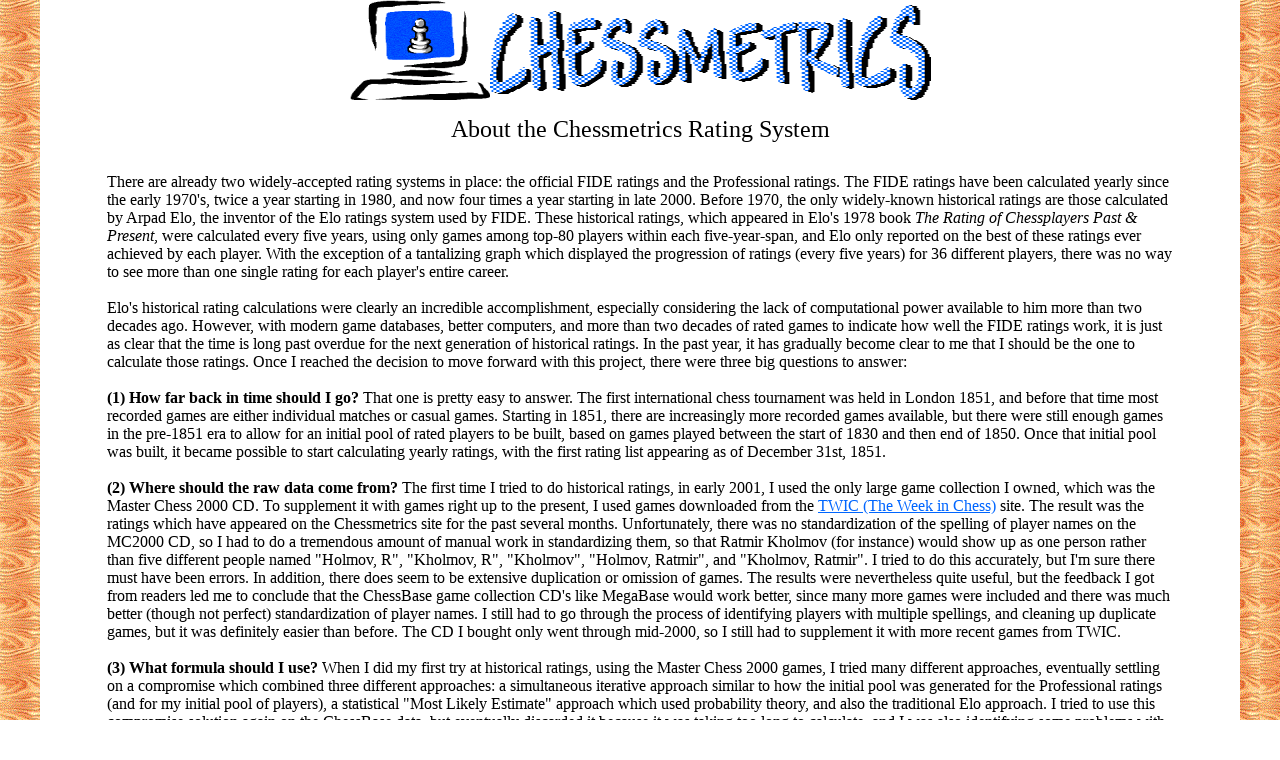

--- FILE ---
content_type: text/html
request_url: http://www.chessmetrics.com/cm/Documents/AboutSystem.htm
body_size: 46913
content:
<HTML><HEAD><TITLE>About the Chessmetrics Rating System</TITLE></HEAD>
<BODY  TOPMARGIN=0 LEFTMARGIN=40 BOTTOMMARGIN=0 RIGHTMARGIN=40 background="../GIF/LeftBorder.gif" vLink=#0066ff aLink=#cc9900 link=#0066ff>
<font face="Verdana">
<TABLE cellSpacing=0 cellPadding=0 width="100%" border=0><tr><td></td><td  bgcolor="FFFFFF">
<P align=center><A target=_top 
href="http://www.chessmetrics.com/index.html"><IMG height=100 
src="../GIF/ComputerPicture.gif" height=125 width=141 border=0><IMG height=96 
src="../GIF/ChessmetricsPicture.gif" BORDER=0 height=130 width=441></A><A 
name=top></A> 
<P align=center><FONT color=#006600> 
</FONT>
<FONT size=5 face=Verdana>About the Chessmetrics Rating System<br><br>
</FONT>
<FONT color=#0066ff>
</FONT><FONT size=3>
<FONT color=#0066ff>
</FONT></FONT><FONT face=Verdana size=2>

<table width=90%><tr><td></td><td>

There are already two widely-accepted rating systems in place: the official FIDE ratings and the Professional ratings.  The FIDE ratings have been calculated yearly since the early 1970's, twice a year starting in 1980, and now four times a year starting in late 2000.  Before 1970, the only widely-known historical ratings are those calculated by Arpad Elo, the inventor of the Elo ratings system used by FIDE.  These historical ratings, which appeared in Elo's 1978 book <i>The Rating of Chessplayers Past & Present</i>, were calculated every five years, using only games among top-80 players within each five-year-span, and Elo only reported on the best of these ratings ever achieved by each player.  With the exception of a tantalizing graph which displayed the progression of ratings (every five years) for 36 different players, there was no way to see more than one single rating for each player's entire career. <br><br>

Elo's historical rating calculations were clearly an incredible accomplishment, especially considering the lack of computational power available to him more than two decades ago.  However, with modern game databases, better computers, and more than two decades of rated games to indicate how well the FIDE ratings work, it is just as clear that the time is long past overdue for the next generation of historical ratings.  In the past year, it has gradually become clear to me that I should be the one to calculate those ratings.  Once I reached the decision to move forward with this project, there were three big questions to answer:<br><br>

<b>(1) How far back in time should I go?</b>  That one is pretty easy to answer.  The first international chess tournament was held in London 1851, and before that time most recorded games are either individual matches or casual games.  Starting in 1851, there are increasingly more recorded games available, but there were still enough games in the pre-1851 era to allow for an initial pool of rated players to be built, based on games played between the start of 1830 and then end of 1850.  Once that initial pool was built, it became possible to start calculating yearly ratings, with the first rating list appearing as of December 31st, 1851.<br><br>

<b>(2) Where should the raw data come from? </b> The first time I tried to do historical ratings, in early 2001, I used the only large game collection I owned, which was the Master Chess 2000 CD.  To supplement it with games right up to the present, I used games downloaded from the <a href="http://www.chesscenter.com/twic/twic.html">TWIC (The Week in Chess)</a> site.  The result was the ratings which have appeared on the Chessmetrics site for the past several months.  Unfortunately, there was no standardization of the spelling of player names on the MC2000 CD, so I had to do a tremendous amount of manual work in standardizing them, so that Ratmir Kholmov (for instance) would show up as one person rather than five different people named "Holmov, R", "Kholmov, R", "Kholmov", "Holmov, Ratmir", and "Kholmov, Ratmir".  I tried to do this accurately, but I'm sure there must have been errors.  In addition, there does seem to be extensive duplication or omission of games.  The results were nevertheless quite useful, but the feedback I got from readers led me to conclude that the ChessBase game collection CD's like MegaBase would work better, since many more games were included and there was much better (though not perfect) standardization of player names.  I still had to go through the process of identifying players with multiple spellings, and cleaning up duplicate games, but it was definitely easier than before.  The CD I bought only went through mid-2000, so I still had to supplement it with more recent games from TWIC.<br><br>

<b>(3) What formula should I use?</b>  When I did my first try at historical ratings, using the Master Chess 2000 games, I tried many different approaches, eventually settling on a compromise which combined three different approaches: a simultaneous iterative approach similar to how the initial pool was generated for the Professional ratings (and for my initial pool of players), a statistical "Most Likely Estimate" approach which used probability theory, and also the traditional Elo approach.  I tried to use this compromise solution again on the ChessBase data, but eventually discarded it because it was taking too long to calculate, and I was also identifying some problems with how provisional players were entering the system.  I decided to start over from scratch and see what I could do with the benefit of several months of experience in developing rating systems.<br><br>

The obvious first step in calculating 150 years of retroactive historical ratings, based on the ChessBase games, would be to use the Elo formula itself.  This is indeed the first thing that I did.  Then I went back and applied the expected-score formulas to all historical games in my database, using those ratings, and compared the prediction with the actual results, to see how well the ratings worked at actually predicting the outcome of each historical game.  I found significant deviations between the predicted and actual outcomes, suggesting that the Elo formula could itself be improved upon.  After considerable statistical analysis of this data, I eventually arrived at a formula which seemed to work significantly better than the Elo scheme.  I believe that in addition to working better than the Elo scheme, my Chessmetrics ratings have just as solid a grounding in statistical theory.  <br><br>

In order to calculate a player's Chessmetrics rating, we need to know what their rating was exactly a year ago, as well as their performance rating based on all their (rated) games that were played during the past year.  The quantity of games played is also very important.  If you played only a few games over the past year, then we are going to mostly believe your older rating, with only minor adjustments based on those few games.  This is similar to how the FIDE ratings work, where you have an ongoing rating which gets changed a little bit after each game you play.  The Professional ratings don't work very well in this scenario, since you have to go so far back in time to include the 100-most-recent games.<br><br>

On the other hand, if you played a hundred games in the past year, then we don't really care too much what your rating was a year ago.  There is so much evidence (from those hundred games) of your current level of play, that we can basically say that your recent "performance rating" (over that entire year) is the best estimate of your current level of play.  This is similar to how the Professional ratings work, where a performance rating of your most-recent 100 games is calculated and becomes your new rating.  The FIDE ratings don't work as well in this scenario, since the old rating is increasingly out-of-date when a player plays frequently, yet the old rating is still what is used for the ongoing rating calculations, until the next rating period.  Even having more frequent FIDE calculations (now quarterly) doesn't help nearly as much as you would think.<br><br>

Since most players' number of games per year will be somewhere in the middle, the best compromise is a combination of the two approaches, a rating formula that works equally well for frequent and infrequent players.  Of course, it is also important to know whether that older rating was based on just a few games, or whether there was a lot of evidence to justify the accuracy of the older rating.  For instance, if two years ago you were very active, then we can have a lot of confidence that your rating a year ago was a pretty good guess at your level of play at that time.  On the other hand, if you played very infrequently two years ago, then we will place correspondingly less emphasis on the accuracy of that rating from a year ago, and even more emphasis on your recent results than we "normally" would.<br><br>

You can think of a Chessmetrics rating as a weighted average between the player's rating a year ago, and the player's performance rating over the past year.  The weights are determined by the accuracy of that year-old-rating (e.g., whether it was based on many games or few games) as well as the accuracy of the performance rating over the past year (e.g., whether it represents many games or few games).  The ratings are era-corrected, anchored to a particular spot further down in the rating list (the specific spot is based on the world population; in 2001 the #30 player always gets a particular rating number, and everyone else is adjusted relative to that player), such that a 2800 rating should typically be about the level needed to become world champion.<br><br>

Ultimately, it is up to each person to decide which rating system they trust most.  To help you in this decision, please allow me to mention some of the advantages that the Chessmetrics ratings have over the FIDE and Professional ratings.  To be fair, I will also mention all of the disadvantages that I am aware of, though you'll have to forgive me if I don't criticize my rating system too fervently.<br><br>

The FIDE rating system has a serious drawback in that it is heavily dependent on how frequently ratings are calculated.  For the same set of games, starting from the same initial ratings for everyone, you will get a very different set of ratings after a few years, based on whether you are calculating ratings every year, every six months, every quarter, or every month.  You might think that the more frequent cycles would actually result in more accurate FIDE ratings, but that is actually not at all true.<br><br>

The Chessmetrics and Professional ratings are relatively unaffected by how frequently the ratings are calculated.  It can only help to calculate ratings very frequently, because that way you get more up-to-date ratings.  The Chessmetrics and Professional ratings differ significantly, however, in how far back they look while considering what games to use for the rating calculation.  The Professional ratings always look back exactly 100 games, whether those games were played in the past five months or the past five years.  Further, the more recent games are much more heavily weighted, so that half of your Professional rating is actually based on just your past thirty rated games.  The Professional rating calculations don't care what a player's previous rating was; the entire rating comes from those 100 games.  The Chessmetrics ratings, on the other hand, always look back exactly a year, whether that year includes zero games or 200 games.  Of course, it will put correspondingly more emphasis on the past year's results, based on how many games were played.  It is a matter of preference whether you think your "recent" results are best represented by a fixed time period, or a fixed number of games (that go back however far is necessary in order to reach the prescribed number of games).<br><br>

Another serious flaw in the FIDE and Professional ratings is that they do not provide any statement about how accurate the ratings are.  In Elo's book from a quarter-century ago, he provides a small table of numbers describing what the expected error would be in the ratings, for several different quantities of career games played (that table is the source of the "provisional until 30 career games" rule), but that is simply based on theoretical considerations; there is no empirical evidence to support Elo's assertion that those errors have any correspondence to reality.  That approach also suggests that the accuracy of a player's rating is always increasing, as long as their number of career games keeps increasing.  This is clearly wrong; if a player begins to play less frequently, then even though their career number of games is increasing, we become less and less sure about the accuracy of their rating.  The Professional ratings are at least accompanied by a "variance", but that is simply a measure of how stable the player's performance rating tends to be in individual games; it says nothing about the accuracy of the ratings.  <br><br>
On the other hand, every Chessmetrics rating is accompanied by a corresponding +/- value, which represents the standard error (standard deviation) of the rating.  Players can only qualify for the world ranking list if their +/- value is small enough to indicate a "significant" rating.  A rating is an estimate of what the player's level of performance currently is, and the +/- value indicates the standard error of that estimate. <br><br>

Another important drawback to the FIDE and Professional rating systems is that of inflation/deflation.  This phenomenon has been widely studied, and it is clear that there has been considerable inflation in the FIDE ratings in the past decades.  For instance, in the early 1970's Bobby Fischer's rating peaked at 2780, and Fischer's domination of his peers was far greater than the current domination of Vladimir Kramnik and Viswanathan Anand, both of whom have surpassed Fischer's 2780 mark in the past year.  Any list of the highest-category-ever tournaments will invariably list only tournaments from the past five or ten years, also due to the rating inflation at the top.  It is impossible to meaningfully compare FIDE ratings that are even five years apart, let alone ten or twenty.  The Professional ratings have not been around nearly as long as the FIDE ratings, so it is not clear to what degree the inflation is occurring.  However, I am not aware of any corrections for inflation/deflation in the Professional calculations, and since it is an ongoing performance rating calculation, it seems likely that there is nothing anchoring the average ratings to a particular standard.<br><br>

On the other hand, the Chessmetrics ratings have been carefully adjusted in a serious attempt to eliminate any inflation or deflation.  A rating of 2700 or 2500 should mean approximately the same thing in 2001 that it did in 1901.  To learn more about my corrections for inflation, read the section lower down about inflation.  This correction enables the comparison of ratings across eras.  Of course, a rating always indicates the level of dominance of a particular player against contemporary peers; it says nothing about whether the player is stronger/weaker in their actual technical chess skill than a player far removed from them in time.  So while we cannot say that Bobby Fischer in the early 1970's or Jose Capablanca in the early 1920's were the "strongest" players of all time, we can say with a certain amount of confidence that they were the two most dominant players of all time.  That is the extent of what these ratings can tell us.<br><br>

And, of course, the biggest flaw in the FIDE and Professional ratings is that they don't go far enough back in time.  Elo's historical calculations and graphs are simply too coarse to be of any real use, and even the official FIDE ratings are of limited availability in the 1970's.  Further, the FIDE ratings since 1980 were only calculated twice a year (until very recently), which is simply not frequent enough.  The monthly Professional ratings are indeed more frequent, but they go back less than a decade.  <br><br>

My Chessmetrics ratings, on the other hand, are currently calculated weekly, and the monthly calculations go all the way back to 1980, and only the pre-1950 ratings are done as infrequently as once per year.  But the ratings go all the way back to 1851, so for historical analysis it seems clear that the Chessmetrics ratings are far more useful than the FIDE or Professional ones, as long as you trust the accuracy of the Chessmetrics ratings.<br><br>

Is there any reason why you shouldn't trust the accuracy of the Chessmetrics ratings?  I'd love to say that they are perfect, but of course they are not.  The biggest criticism of the ratings has to be that the source of games is not as cleanly defined as it is for FIDE (I don't know what source of games is used for the Professional ratings).  I have not excluded rapid or blitz games, or even casual games, simply because there is no easy way to tell from a PGN game whether it should count as a "rated" game.  Although I have invested considerable time working on the accuracy of the game results, I have not omitted any games due to the conditions under which they were played.<br><br>

Now, even though my ratings do include all games rather than just regulation-time-control "serious" games, remember that those ratings do nevertheless outperform the FIDE ratings in their accuracy at predicting the outcomes of games.  That fact goes a long way toward justifying the inclusion of those other games, but nevertheless it would be great if the 1.8 million games in my database could be somehow pared down to only "serious" games.  I simply don't have the resources to do that, and I'm not convinced that such an action would necessarily improve the accuracy of the ratings themselves. It might, and then again it might not.<br><br>

Not only does my game collection include too many games, you might just as well say that it includes too few games.  Because I need up-to-date ratings for the purposes of my statistical analysis, I elected to use the TWIC games as my source for the past 2.5 years.  This necessarily means that many games are excluded that would normally be included in a huge database like the ChessBase Mega Database.  If that database were more timely, then perhaps I could use it, but instead I am almost forced to use the TWIC games, which could conceivably raise questions about the accuracy of the ratings in the past couple of years, for people who don't have all their games included in TWIC.  Mark Crowther's opinion was that the TWIC approach should work well at least for the top 50.  I know that when the next version of the big ChessBase database comes out, I can use it to plug some of the gaps, but that is a secondary concern right now.  I apologize to anyone whose recent games are not included as a result of this decision, but I'll do what I can to remedy this situation, and I urge all tournament directors to make their games available to TWIC.<br><br>

In addition, it is very difficult to get a "perfect" set of games that were played many decades ago.  I worked very hard to get an accurate set of games (even those where we only know the result and not the moves; sometimes we don't even know who had the first move) up through 1880, but after that point it just became too difficult to keep up with the expanding tournament scene, and so there could easily be missing games, especially for tournaments which didn't manage to preserve the entire gamescores.<br><br>

Finally, it will always be true that somewhere out there is a slightly better formula.  I know that my ratings work better than the FIDE ones, but of course that doesn't mean that the Chessmetrics rating formula is the "best" one.  I have tried to optimize it, based on the accumulated evidence of more than a million chess games, but it is almost certain that there is a better formula than the one I currently use.  Nevertheless, it's the best formula I could find, and I did try a large number of other alternatives.<br><br>

<FONT size=4 face=Verdana>The Statistical Theory Behind the Ratings<br><br>
</FONT>

The formula is based upon considerable empirical chess data from a very large database of historical games.  The statistical theory behind the formula is based upon the Method of Maximum Likelihood and its application to certain variables which are assumed to follow normal distributions, those variables being:<br><br>

(a) the error of a rating estimate; and<br>
(b) the observed difference between a player's true rating and their performance rating over a subsequent time period (usually a year).<br><br>

There is of course no abstract reason why those variables must follow a normal distribution (although (b) is a trinomial distribution which for more than a few games should indeed follow a normal distribution), but experience predicts that they would follow a normal distribution, and the empirical data seems to indicate strong agreement.  Using that empirical data, I have created formulas which estimate the variance of those two variables listed above.  The variance of (a) is based on the number of games played in recent years leading up to the calculation of the rating, and the variance of (b) is based on the number of games played during that year.  In both cases, the formula actually uses the inverse square root of that number of games, since the statistical theory suggests that the variance typically would be proportional to that inverse square root.<br><br>

The Method of Maximum Likelihood requires an "a priori", or "prior" distribution, as well as a "posterior" distribution.  In the specific case of rating calculations, the prior distribution describes our estimate of a player's true level of skill, exactly a year ago.  The mean of this distribution is the actual calculated Chessmetrics rating a year ago, and the variance is based upon the quantity of games played, leading up to that calculation.  The posterior distribution represents a performance rating, namely the observed performance level of the player during the year in question.  The mean of that distribution is the player's true level of skill a year ago, and the variance is based upon the quantity of games played during the subsequent year.<br><br>

When you use the Method of Maximum Likelihood, you consider many different guesses for what the player's true level of skill was a year ago.  Certain guesses are more likely than others; the most promising guess is that their calculated rating a year ago was exactly right, but of course it is quite likely that there was a certain amount of error in that rating estimate; probably the player's true level of skill was either underrated or overrated by that calculation.<br><br>

For each guess under consideration, you first assume that the guess was exactly right, and then see what the chance would be of the player actually scoring what they really did score.  The "likelihood" is then calculated as the probability of your original guess (as to the player's true skill over the past year) being right, times the probability (assuming that the guess was correct) of the player's actual results.<br><br>

Let's try a small example to illustrate how this works.  A hypothetical Player X has a rating of 2400, with a particular uncertainty associated with that rating.  To keep it simple, let's say that there is one chance in two that Player X's true level of skill is actually 2400, one chance in five that Player X's true level of skill is actually 2500, and one chance in a hundred that Player X's true level of skill is actually 2600.  Then Player X plays fifteen more games, with a performance rating of 2600, and the big question is how we revise Player X's rating.  Is it still near 2400, is it near 2600, or is it somewhere in the middle?<br><br>

Let's further pretend that if a player has a true rating of 2400, then they have one chance in fifty of scoring a performance rating of 2600 in fifteen games.  And if they have a true rating of 2500, then they have one chance in ten of scoring a performance rating of 2500 in fifteen games.  Finally, if they have a true rating of 2600, maybe there is one chance in three of scoring a performance rating of 2600 in fifteen games.  These are all hypothetical numbers, of course; the real trick is to figure out what the actual numbers should be!<br><br>

Using these simple numbers, though, we can calculate the "likelihood" of a particular rating estimate as the product of those two chances.  The chance of Player X's original "true rating" being 2400 (one in two) times the chance of a 2600 performance rating in fifteen games by a 2400-rated player (one in fifty) gives an overall "likelihood" of one in hundred that their "true rating" really is 2400.  The same calculation gives a likelihood of one in fifty for a 2500 rating, and a likelihood of one in three hundred for a 2600 rating.  Thus, in this very simplistic example, our "most likely" estimate of the player's true skill is 2500, since that one has the greatest likelihood of being true (.02 vs. 01 or .003).  And so, even though our previous guess of the player's true skill was 2400, the evidence of those fifteen subsequent games leads us to re-evaluate our current estimate of the player's true skill, to 2500.<br><br>

This approach provides a middle ground between the conservative FIDE ratings, which will always be too slow to react to a drastic change in a player's ability, and the sensitive Professional ratings, which place no emphasis at all on a player's prior rating, looking only at a weighted performance rating that may overstate whether a player really has improved as much as their recent results would indicate.<br><br>

Now, of course, there are more than just three possible "true ratings"; there are infinitely many, and this means you have to deal with probability densities rather than actual probabilities, and those densities are based on the density of a normal variable, which is a pretty ugly exponential formula.  However, it all has a happy ending.  It turns out that if your prior distribution is normally-distributed, and your posterior distribution is normally-distributed, then rather than maximizing the likelihood, you can instead maximize the logarithm of the likelihood, which lets you cancel out all of the ugly exponential terms.  Also, the logarithm of "X times Y" is the logarithm of X plus the logarithm of Y, and it works far better to take the derivative of a sum than it does to take the derivative of a product, especially when you are going to be solving for one of your variables.  Further, since you are maximizing it, you need only take the derivative of the log-likelihood function, with respect to the player's "true" rating.  This lets you zero out several terms (that are not related to the player's "true" rating).  By setting the derivative equal to zero and solving for the "true" rating, you get a very simple formula, which turns out to be a simple weighted average of the previous rating with the observed performance rating, with the weights being the variances of (b) and (a), respectively.  Since (a) and (b) were defined many paragraphs ago, let me state them again:<br><br>

(a) the error of a rating estimate; and<br>
(b) the observed difference between a player's true rating and their performance rating over a subsequent time period (usually a year).<br><br>

As long as you're still with me after all of that math, let me point out one more thing.  The Professional ratings are just a special case of the more general equation.  If you assume that the variance of (b) is zero, then your resultant rating will be exactly equal to the observed performance rating, and that's how the Professional ratings work.  So, the Professional ratings assume that if your true rating is 2383 over a particular time period, you will always score an exact weighted performance rating of 2383 over a hundred games during that time period.  That is clearly not true; even a thousand games is probably not enough to ensure such accuracy.  The variance of (b) is definitely nonzero.  So, if the Professional ratings were truly an attempt to estimate, as accurately as possible, a player's true level of skill, some weight needed to be given to what their rating was originally, since that does provide some useful information.  However, perhaps the Professional ratings are simply intended to be an accurate measure of a player's recent <b>results</b>, rather than an estimate of how good a player really is.  <br><br>

Another possibility is that my statistics are flawed and that the Professional ratings actually are a great way to estimate a player's true skill.  The real proof, of course, would come from comparing whether the Professional ratings work as well as the Chessmetrics ratings at predicting the results of future games.  I would love to perform such an analysis, but unfortunately I have been unable to obtain a satisfactory set of historical Professional rating lists, or specific definition of how the details of the calculations work (so I could do it myself).  Specifically, I don't understand how provisional players enter the list (since at the start they won't have 100 games played, and they won't be part of the original basis calculations); my inquiries to Vladimir Dvorkovich and to Ken Thompson have been unanswered.  Mark Glickman, inventor of the <a href="http://glicko.com/glicko.doc/glicko.html">Glicko</a> rating system, has been very helpful in general, but couldn't help me out in this particular case.<br><br>

The FIDE ratings, on the other hand, are far more available than the Professional ratings, allowing me to check whether I was really improving on the FIDE approach, or whether I was out of my league in my attempts to find a better approach.  I can now confidently say that the Chessmetrics ratings work better than the FIDE ratings at predicting the results of future games, and thus the Chessmetrics ratings are more accurate than the FIDE ratings at estimating the true level of skill of chess players.<br><br>

Still not convinced?  Want to see the numbers?  In order to keep myself honest, I decided that my process would be to use all games up through 1994 to develop my rating formulas, and then I would use the games of 1995 and 1996 to test whether the formulas really worked better.  Otherwise, if I used all games through 2001 to develop my formulas, and then used some of those same games to compare rating systems, it wouldn't be fair to the FIDE system, since my formulas would already be optimized for those same games.  So, I pretended that I had invented everything in 1994, and had then spent 1995 and 1996 checking to make sure that I had really improved on the Elo formulas.  I didn't want the cutoff times to be much later than 1996, since my switchover to using TWIC games (rather than ChessBase) might influence the results.<br><br>

This test was successful; the Chessmetrics ratings consistently outperformed the FIDE ratings, month after month after month.  I can't provide the full details right now, though I promise to put them up on the site soon.  I was hoping to include the Professional ratings in the mix before doing a full-blown analysis, but for now the only Professional ratings I have access to are the monthly top-fifty lists as published by Mark Crowther in his weekly TWIC issues.  So perhaps we can only make conclusions about how the rating systems work among top-50 players.  I did do an analysis of FIDE vs. Professional a year ago, using those top-50 lists, and found that the Professional ratings did no better than the FIDE ratings at predicting the results of future games, and maybe even a little worse than the FIDE ratings.  The FIDE ratings still work quite well, and not really that much worse than my Chessmetrics ratings, but they are demonstrably inferior.<br><br>

<FONT size=4 face=Verdana>Correction for inflation/deflation<br><br>
</FONT>

The final topic to be covered is that of rating inflation.  Let me digress for a moment.  If we wanted to compare the performance of today's golfers with past historical great golfers, we can do that, because it is easy to measure the absolute performance of a golfer.  The same argument applies even more strongly to individual sports such as swimming or high-jumping or javelin throwing.  There is still room to argue about whether the performances of today's swimmers are more impressive than the performances of past greats (who didn't have the benefits of today's training methods, or whatever), but there can be no doubt that today's top athletes swim faster, jump higher, and throw further than any of their predecessors.<br><br>

Do today's top chess players play better than any of their predecessors?  That question is harder to answer objectively, without an absolute standard to measure against like we have in track and field.  Chess players compete against other chess players, and the average chess performance hasn't changed in centuries; it's still a 50% score.  In the same way, we can't measure objectively the relative performance of Barry Bonds vs. Babe Ruth, or Muhammad Ali vs. Joe Louis, or Michael Jordan's Chicago Bulls against Bill Russell's Boston Celtics.  All we can do is measure the degree to which they dominated their contemporaries.  The same goes for trying to compare Garry Kasparov to Bobby Fischer to Jose Capablanca to Wilhelm Steinitz.  If we had only had the foresight to lock Bobby Fischer in a room in 1972 so he could play thousands of games against an incredible supercomputer running the state-of-the-art computer chess program, we could drag that same computer out of mothballs today and begin to make progress on this question.  We could emulate that same computer program on a Palm Pilot and pit it against Garry Kasparov, and then maybe we could start to say something about who was truly stronger, although there are huge problems with even that approach, since players learn about their opponents during competition, and presumably each player would win their final 1,000 games against that computer opponent.<br><br>

To continue this ridiculous discussion a few sentences longer, we do have a special advantage in chess in that we have a near-perfect record of Bobby Fischer's performance in 1970-2, and the same to varying degrees for Garry Kasparov in 1999 and Jose Capablanca in 1922 and Wilhelm Steinitz in 1878, since we have the moves of all of their games; we just don't have the skills yet to construct an objective way for a computer to analyze whose technical play was truly "strongest".  We have to resort to human analysis of their play, and so we enter the realm of subjectivity, which is probably where this question belongs anyway, given the undeniable human element whenever a human plays a game of chess.<br><br>

Nevertheless, it is possible to measure (in an objective way) a player's performance against contemporaries, allowing us to sort a list of players from strongest to weakest, and we can express the relative level of skill of two players in terms of a "rating difference", which has a well-established meaning today.  However, even if we know that Player A is the top-rated player, and Player B is second, 40 points behind, and Player C is five points back of Player B, what ratings do we give them?  Should Player A have a rating of 2800, and B 2760, and C 2755?  Or should Player A get a rating of 2.80, or 28 million?  It doesn't matter for the purposes of a single list, but when we try to measure how much one player dominated in 1958 against how much another player dominated in 1859, it would be great to have some sort of meaningful scale to allow that sort of comparison.<br><br>

Unfortunately, the Elo scale itself doesn't have any safeguards built in to prevent rating inflation/deflation, and it is clear that the meaning of a 2700 rating (for instance) is different if you are talking about 1971 versus 2001.  In 1971, a 2700-rated player would be extremely dominant, and almost certainly the strongest player in the world.  In 2001, a 2700-rated player is not even in the top ten in the world, and almost certainly NOT the strongest player in the world.<br><br>

My original approach to this problem was to adjust all of the ratings so that the #10-rated player in the world received a 2600 rating, for all of the lists from 1850 to 2001.  This was an improvement on having no correction at all, but hardly an optimal one.  Long ago, there would have been far fewer players within 200 points of the world champion than we have today, so a world champion would have been almost expected to be 200 points higher than the #10 player in the world, whereas today it would be almost unheard of.  So the "#10 player is 2600" rule seems unfair to modern players, among other problems.<br><br>

I still liked the idea of anchoring a specific rating to a particular world rank #, but it needed to vary across time to reflect the fact that there are many more players today than ever before.  I eventually hit on the scheme (based on a suggestion from a reader of my original Chessmetrics site) of having the anchor world rank # depend upon the world's population at the time.  The general rule is that for every 200 million people in the world, I will use one slot further down in the world rank # as my anchor.  So if the world population were 2 billion, I would use the #10 player as my anchor, but in modern times as the world population neared 6 billion, I would eventually use the #30 slot as my anchor.<br><br>

Does that mean that the anchor would always receive the same rating?  No, since there is no guarantee that the spacing of players at the top should be directly related to the world population.  Instead, I used the actual historical lists that I had already generated, as a guide for what the anchor slot's rating should be.  I wanted the rating of the top players each year to be about the same (and I picked 2800 as the desirable rating for the #1 player), but I didn't want to follow that rule too closely, since then we would see Fischer and Capablanca and Steinitz and Kasparov all having the same 2800 rating, which would be kind of pointless.  <br><br>

I plotted the gap between #1 and #5 across 150 years, and fit that data to a straight line or at most a simple curve.  Then I did the same thing for the gap between #5 and #10, and for #10 and #12, and in fact for many different gaps involving top-30 players.  Using this data, I could predict what the gap should be between #1 and #12 on a particular year, by adding the three predicted gaps together.  Let's say that gap was 140 points.  Then, if the anchor for that year was the #12 slot (because the world population was about 2.4 billion), I could work backward from the desired goal of 2800 for the #1 player, and the predicted gap of 140 points, to arrive at anchor values for that year: I would add/subtract the exact number of rating points to give the #12 player a rating of 2660, and then everyone else on that list would get the same number of points added/subtracted to their rating, so that the relative differences between ratings stayed the same.  The top player would be measured against other historical greats by looking at whether this top player really did rate 140 points higher than the #12 player, or whether they managed a gap higher or lower than the prediction.<br><br>

By fitting the data to simple lines and curves, I hoped to capture overall trends among top players, while still allowing the #1 players across eras to differentiate themselves.  There were still potential pitfalls.  For instance,  what should we do if there happened to be a big clump of players right above or right below the anchor slot?  Answer: use a weighted average of the five players centered on the anchor slot, instead of just the one player.  Another big hurdle was what to do when a few top players retired simultaneously (or showed up simultaneously), and suddenly threw off the ranks.  Answer: at the end, go through a few iterations of trying to minimize the overall change in ratings for players between their previous and subsequent ratings, possibly causing entire lists to move up or down a significant amount, though I only considered players whose world rank hadn't changed by more than a few slots.  Today the anchor slot is fixed at #30, and the rating given to the #30 slot is slowly increasing, to reflect the fact that as the population of chess players increases, we should see slightly more clumping at the top, so the gap between #1 and #30 should be slowly decreasing.<br><br>

<FONT size=4 face=Verdana>Conclusions, and Looking Ahead<br><br>
</FONT>

So, there you have it; I don't have too much more to say at this point, other than the fact that I expect to eventually revise much or all of the above process thanks to my receiving constructive criticism from all of you who are reading this.  Interestingly enough, this effort was more of a means to an end, rather than an end in itself; I wanted a sound way to arrive at the error of a rating estimate, to allow me to do better statistical analysis than what I have done so far in my articles for KasparovChess.com.  Now I have those error values, so I can move on to interesting topics like the true odds of players' winning the FIDE knockout championships, or what the best candidates' system is for determining a challenger to the world champion, and things like that.  However, I also have great hopes for improving this site.  Here are my immediate plans for the future of this project:<br><br>

<b>(1)</b> The whole point of switching over to the TWIC games was so I could have very up-to-date ratings.  Currently the ratings only go up through September 10th, 2001 (since that was the last TWIC issue I had imported before I did my final run of rating calculations), but as soon as I get some time I plan to implement a process where I can bring in a TWIC issue each week and somehow update the site with the latest ratings.  I'm still working on the finer points of some of that.  Currently the site uses static HTML pages, but my plan is to switch over to dynamically-generated ASP pages from my database, as soon as I know that I won't be hurting the performance of the site by doing that.<br><br>

<b>(2)</b> I know that there are still some embarrassing parts of my rating system.  It still has Gata Kamsky in the top 15, even though he seems quite retired, so perhaps I need to ease my rules about what "retired" means.  Also, if you look at some of the age graphs for very young players who didn't play very many games, you can see an interesting cyclical effect which seems to indicate problems in my calculations of provisional ratings.  Finally, I have a correction which I apply to provisionally-rated players to reflect the "regression to the mean" effect: the fact that their calculated ratings are probably too far away from the average rating.  That one seems to work, but probably I should do a similar thing for players who are no longer provisional, but who nevertheless have uncertain ratings due to not playing very much.  This would probably help in forcing down the ratings of older or semi-retired top players.  It would be great if I could somehow adjust my algorithm to take care of these problems.  Probably I'll incorporate these changes the next time I modify the set of games used (like if I do more cleanup work on the 19th century games) and have to rerun the entire ratings calculations from 1850 again.<br><br>

<b>(3)</b> I know that my decision to use TWIC games will mean that I lose a lot of events, so many of the 13,000+ players will have some games excluded and their ratings will be correspondingly more uncertain.  In addition, at the other end of the continuum, I know that my game collection is imperfect, especially in the pre-1920 era.  I tried to do a really good job through 1880, but I'm sure that errors slipped through, and who knows what it's like between 1880 and 1920?  Ideally, I would go through Jeremy Gaige's landmark books on tournament crosstables, and find the next-best-thing for match records (which are not included in Gaige's books, I believe), and manually enter all of the results (or at least check them against the ChessBase data and add missing games, which is basically what I did through 1880).  At this point, I've done the best I could do in my limited spare time away from the rest of my life; maybe some of you can help me out somehow.  If Gaige's books were computerized, that would be a great first step.  By the way, while I'm on the subject of Jeremy Gaige, I would like to mention that I made use of his excellent book "Chess Personalia: A Biobibliography" to enter birth and death dates, as well as consistent spellings, accent marks, etc., for everyone who had ever been in the top 100 of one of my date lists.  That book is about 15 years old, so I know that there are many players who must have died since then, and many spellings that I don't have the ability to check against a master source.  I apologize to anyone who I have wrong data for, and I tried to do the accent marks like Gaige did, though there were some special characters that my database wouldn't accept.<br><br>

<b>(4, 5, 6, ...)</b> I want to add the ability to get graphical plots for any player, rather than just the 99 players who ever been in the top 5 in the world.  I want to include more top lists, like who have the best peak ratings, or the best peak-five-year ratings.  I want to include nationalities so my friends from Denmark and Sweden and Iceland who are looking for their countrymen can see interesting lists limited only to a particular country.  I want to show the analysis which compares the FIDE, Professional, and Chessmetrics rating performance.  I want to add another dimension of "openings" to all of this.  I want to add the ability to drill down to individual lists of games for each player, and to view those games.  I want to add my past and future articles about various statistical topics.  I want to add the ability for a user to generate their own graphs of historical data about requested players.  We�ll see whether I manage to do any of those!<br><br>

Thanks for reading all of this, and I hope you enjoy my site.<br><br>
&nbsp;&nbsp;&nbsp- Jeff Sonas<br><br>
<a href="#">Back to top</a>
</td><td></td></tr></table>
<br></FONT></FONT>
</P>
<DIV align=center><CENTER><br>
<FONT size=3 face=Verdana>
</CENTER></DIV></td><td></td></tr></table></font></BODY><font face="Courier, MS Sans Serif">
<br>
<br>
